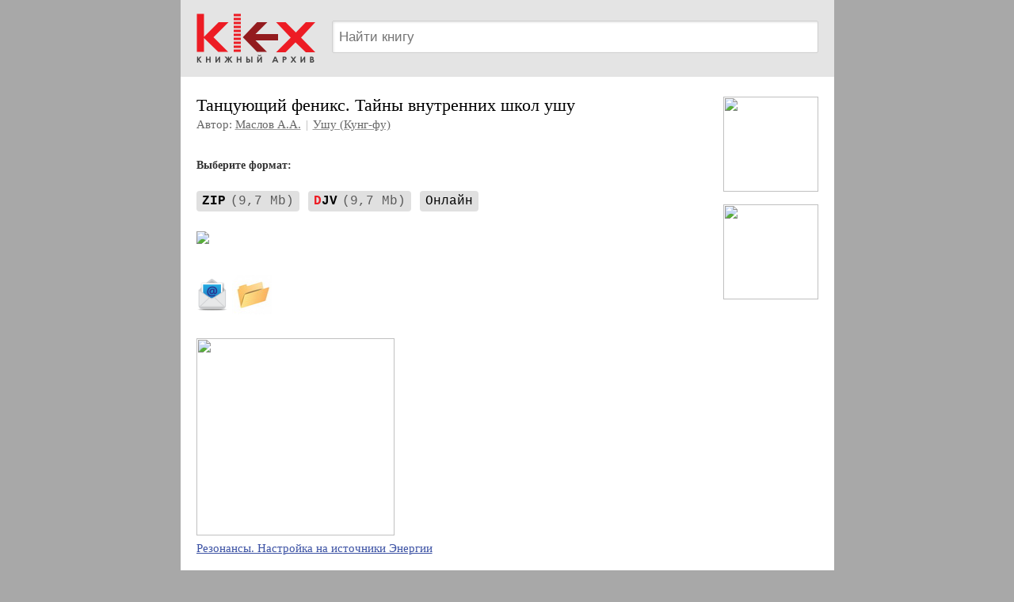

--- FILE ---
content_type: text/html; charset=windows-1251
request_url: https://klex.ru/8ua
body_size: 3229
content:
<!DOCTYPE HTML PUBLIC "-//W3C//DTD HTML 4.01 Transitional//EN" "http://www.w3.org/TR/html4/loose.dtd">
<html>
<head>
<title>Танцующий феникс. Тайны внутренних школ ушу — Маслов А.А.</title>
<meta http-equiv="Content-Type" content="text/html; charset=windows-1251">
<meta name="viewport" content="width=device-width, user-scalable=yes"><meta name="HandheldFriendly" content="True"><link rel="shortcut icon" href="/favicon.ico" type="image/x-icon">
<style>
body { background: #a8a8a8; font: 15px/140% Verdana; padding: 0; margin: 0; }
a { text-decoration: underline; color: #3c52a4; }
a:hover { text-decoration: none; }
h1 { font-weight: normal; font-size: 22px; padding: 0; margin: 20px 0 15px 0; }
h2 { font-weight: normal; font-size: 19px; padding: 0; margin: 20px 0 15px 0; }
p { padding: 0; margin: 0 0 10px 0; }
div.main { margin: 0 auto; background-color: #fff; max-width: 825px; overflow: hidden; }
div.logo { padding: 10px 0; background-color: #e4e4e4; margin: 0 0 15px 0; }
div.logo .td1 img { width: 151px; height: 67px; padding: 5px 20px; }
div.logo .search { overflow: hidden; margin: 0 20px 0 0; }
div.logo .search .search-str { display: block; margin: 16px 0 0 0; border: 1px solid #d0d0d0; box-shadow: 1px 1px 0 #ccc; height: 41px; padding: 5px 8px; background: #fff; font-size: 17px; width: 100%; box-sizing: border-box; box-shadow: 1px 1px 3px #ddd inset; border-radius: 2px; }
div.text { padding: 0px 20px 20px 20px; }
div.book { padding: 10px 0 0 0; min-height: 300px; }
div.footer { font-size: 12px; padding: 15px 5px 15px 20px; }
div.footer a { color: #931b1e; margin-right: 15px; display: inline-block; white-space: nowrap; }
.rkl_right { margin: 0 0 0 20px; float: right; max-width: 150px; }
div.rkl { overflow: hidden; margin: 0 0 10px 0; }
div.rkl a {  }
div.rkl a.rkl img { margin-bottom: 6px; }
div.rkl a.rkl span { display: block; clear: left; overflow: hidden; }
.rkl_right { margin: 0 0 0 20px; float: right; max-width: 150px; }
div.rkl1 { overflow: hidden; margin: 0 0 10px 0; }
div.rkl1 a {  }
div.rkl1 a.rkl1 img { margin-bottom: 6px; min-width: 100px; min-height: 100px; }
div.rkl1 a.rkl1 span { display: block; clear: left; overflow: hidden; }
.rkl-r div.rkl { margin: 0 0 15px 0; }
.rkl_right_m { display: none; margin: 20px -15px 20px 0; }
.rkl_right_m div.rkl { display: inline-block; margin: 0 10px 0 0; }
.rkl_right_m div.rkl a.rkl img { max-width: 100px; }
@media screen and (max-width: 480px) {
div.logo .td1 img { width: 100px; height: 44px; padding-right: 15px; }
div.logo .search .search-str { margin-top: 10px; height: 36px; }
.rkl_right { display: none; }
.rkl_right_m { display: none; }
.rkl_right_m div.rkl a.rkl img { max-width: 100px; }
div.book { background: none; padding-left: 0; }
} 
@media screen and (max-width: 359px) {
.rkl_right_m div.rkl a.rkl img { max-width: 86px; }
.rkl_right_m div.rkl1 a.rkl1 img { max-width: 86px; min-width: 86px; min-height: 86px; }
.no-mobile { display: none; }
} 

					img.qr_img { opacity: 0.8; cursor: pointer; heightX: 28px; displayX: inline-block; padding: 5px; marginX: 0 0 0 10px; vertical-alignX: top; }
					img.qr_img:hover { opacity: 1; }
					#qr_box { position: fixed; background-color: RGBA(0,0,0,0.5); left: 0; top: 0; right: 0; bottom: 0; z-index: 100; }  /* backdrop-filter: blur(5px); */
					#qr_box_in1 { position: absolute; top: 50%; left: 0; width: 100%; transform: translateY(-50%); }
					#qr_box_in2 { position: relative;  display: block; margin: 0 auto; max-width: 300px; background-color: #fff; border-radius: 5px; box-shadow: 2px 2px 2px #666; overflow: hidden; }
					#qr_box .qr_box_h { background-color: #ddd; padding: 7px 10px; font-size: 15px; font-weight: bold; color: #444; }
					#qr_box .qr_box_x { position: absolute; top: 7px; right: 7px; width: 17px; height: 17px; background: url(/img/cancel_19.png) no-repeat center center; opacity: 0.7; cursor: pointer; }
					#qr_box .qr_box_t { padding: 20px; text-align: center; }
					#qr_box .qr_box_t img { max-width: 100%; min-width: 100px; min-height: 100px; }
				</style>
<meta property="og:title" content="Танцующий феникс. Тайны внутренних школ ушу — Маслов А.А.">
<meta property="og:image" content="https://www.klex.ru/foto/book/11458.jpg">
<meta property="og:type" content="text/html">
<meta property="og:url" content= "https://www.klex.ru/8ua">
<style>a.download_lnk { display: inline-block; margin: 10px 0; position: relative; text-decoration: none; padding: 5px 0; white-space: nowrap; text-overflow: ellipsis; overflow: hidden; font-size: 16px; }
a.download_lnk .f { padding: 4px 7px; border-radius: 4px; margin-right: 7px; background-color: #e0e0e0; color: #000; font-family: Courier; }
a.download_lnk .f span { margin-left: 6px; opacity: 0.6; }
a.download_lnk .f i { color: #ed1c24; font-style: normal; }
a.download_lnk .t { text-decoration: underline; text-decoration-color: #95a3da; display: none; }
a.download_lnk .tt { color: #999; margin-left: 8px; }
a.download_lnk:hover .t { color: #5269c0; text-decoration: none; }
.download_lnk_list a.download_lnk:last-child .t { display: revert; }
</style><script src='/js/jquery-1.8.3.min.js' type='text/javascript' defer></script>
<script src='/js/qr_show.js' defer></script>
</head>
<body>
<div class=main>
<div class=logo><table border=0 cellspacing=0 cellpadding=0 width='100%'><tr valign=top><td class=td1><a href='/'><img src='/img/logo_2019.png'></a></td><td class=td2 style='width: 100%;'><div class=search><form action='/search/' id=cse-search-box accept-charset='utf-8'>
<input type=hidden value='005981379277374831887:0jyriruaxh4' name='cx'>
<input type=hidden value='FORID:9' name='cof'>
<div><input type=text onmouseover='focus()' name=q class=search-str placeholder='Найти книгу'></div>
</form>
</div>
</td>
</tr>
</table>
</div>
<div class=text><div class=book><div style='overflow: hidden; padding: 0 0 5px;'><div class=rkl_right><div class=rkl1><a class=rkl1 href='/click.php?id=142&s=5x2twggaq527xw2q' target='_blank' rel='nofollow'><img src='https://www.koob.ru/foto/rkl1/142.jpg'  style='width: 120px; height: 120px;' ></a></div><div class=rkl1><a class=rkl1 href='/click.php?id=141&s=3d54gpsa29mjghac' target='_blank' rel='nofollow'><img src='https://www.koob.ru/foto/rkl1/141.jpg'  style='width: 120px; height: 120px;' ></a></div></div><div style='overflow: hidden;'><h1 style='margin: 0;'>Танцующий феникс. Тайны внутренних школ ушу</h1><div style='color: #666; font-size: 15px; margin: 4px 0 0 0;'>Автор: <a href='https://www.koob.ru/maslov_aleksej_aleksandrovich/' style='color: #666; text-decoration-color: #999;'>Маслов А.А.</a> <span style='margin: 0 2px; opacity: 0.5;'>|</span> <a href='https://www.klex.ru/razdel/wushu/' style='color: #666; text-decoration-color: #999;'>Ушу (Кунг-фу)</a></div><div style='color: #333; font-weight: bold; margin: 30px 0 10px 0; font-size: 14px;'>Выберите формат:</div>
<div class=download_lnk_list><a href='https://www.phantastike.com/wushu/dancing_phoenix/zip/' class='download_lnk'>
<span class=f><b>ZIP</b><span>(9,7&nbsp;Mb)</span></span>
</a>
<a href='https://www.phantastike.com/wushu/dancing_phoenix/djvu/' class='download_lnk'>
<span class=f><b><i class=red>D</i>JV</b><span>(9,7&nbsp;Mb)</span></span>
</a>
<a href='https://www.phantastike.com/wushu/dancing_phoenix/djvu/view/' class='download_lnk'>
<span class=f>Онлайн</span>
</a>
</div><div style='margin: 6px 0 10px 0;'><a href='https://www.phantastike.com/wushu/dancing_phoenix/djvu/'><img src='/foto/book/11458_100.jpg' style='max-width: 90px; max-height: 150px; min-height: 40px;'></a></div><div style='margin: 15px 0 0 0;'><a href='https://book2mail.ru/8ua'><img src='/img/ico-mail.png' style='width: 40px; height: 50px; padding-right: 5px;'></a><a href='/author/maslov_aleksej_aleksandrovich/'><img src='/img/ico-folder.jpg' style='width: 50px; height: 50px;'></a></div><div style='margin: 30px 0 15px;'><div class=rkl1><a class=rkl1 href='/click.php?id=115&s=jh1rdufqwwx3w15u' target='_blank' rel='nofollow'><img src='https://www.koob.ru/foto/rkl1/115.jpg'  style='width: 250px; height: 249px;' ><span>Резонансы. Настройка на источники Энергии </span></a></div></div><div class=rkl_right_m><div class=rkl1><a class=rkl1 href='/click.php?id=142&s=5x2twggaq527xw2q' target='_blank' rel='nofollow'><img src='https://www.koob.ru/foto/rkl1/142.jpg'  style='width: 120px; height: 120px;' ></a></div><div class=rkl1><a class=rkl1 href='/click.php?id=141&s=3d54gpsa29mjghac' target='_blank' rel='nofollow'><img src='https://www.koob.ru/foto/rkl1/141.jpg'  style='width: 120px; height: 120px;' ></a></div></div></div></div></div></div>

<div class=footer><a rel=nofollow href="mailto:r87vaz3of@list.ru">Почта для связи</a>
</div>
</div>

<!-- Yandex.Metrika counter -->
<script type="text/javascript" >
   (function(m,e,t,r,i,k,a){m[i]=m[i]||function(){(m[i].a=m[i].a||[]).push(arguments)};
   m[i].l=1*new Date();
   for (var j = 0; j < document.scripts.length; j++) {if (document.scripts[j].src === r) { return; }}
   k=e.createElement(t),a=e.getElementsByTagName(t)[0],k.async=1,k.src=r,a.parentNode.insertBefore(k,a)})
   (window, document, "script", "https://mc.yandex.ru/metrika/tag.js", "ym");

   ym(24389029, "init", {
        clickmap:true,
        trackLinks:true,
        accurateTrackBounce:true
   });
</script>
<noscript><div><img src="https://mc.yandex.ru/watch/24389029" style="position:absolute; left:-9999px;" alt="" /></div></noscript>
<!-- /Yandex.Metrika counter --></body>
</html>
